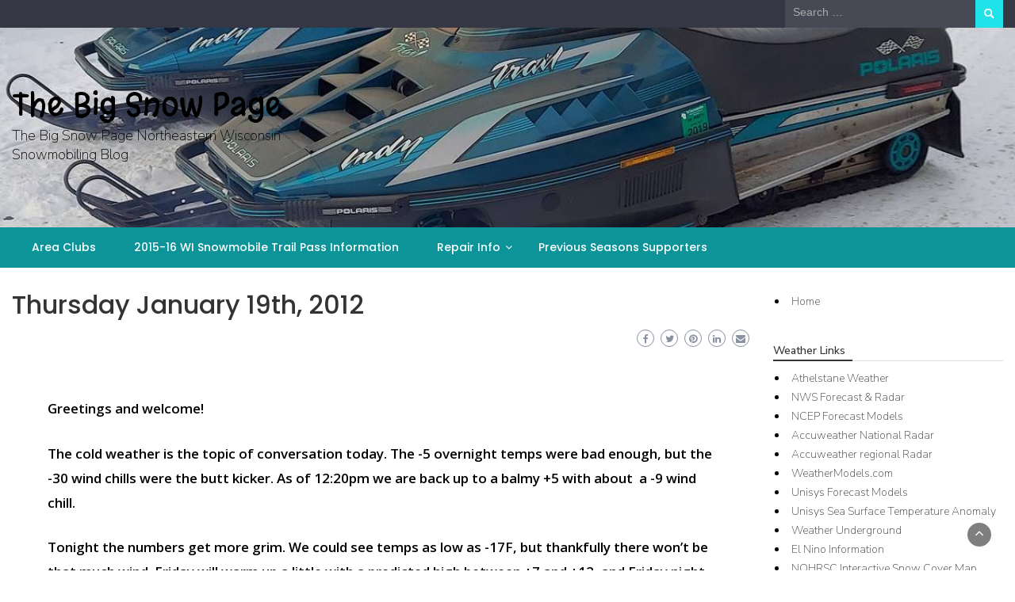

--- FILE ---
content_type: text/html; charset=UTF-8
request_url: https://bigsnowpage.com/thursday-january-19th-2012/
body_size: 11448
content:
<!DOCTYPE html>
<html lang="en-US">
<head>
	<meta charset="UTF-8">
	<meta name="viewport" content="width=device-width, initial-scale=1">
	<link rel="profile" href="https://gmpg.org/xfn/11">
		<title>Thursday January 19th, 2012 &#8211; The Big Snow Page</title>
<meta name='robots' content='max-image-preview:large' />
<link rel='dns-prefetch' href='//fonts.googleapis.com' />
<link rel="alternate" type="application/rss+xml" title="The Big Snow Page &raquo; Feed" href="https://bigsnowpage.com/feed/" />
<link rel="alternate" type="application/rss+xml" title="The Big Snow Page &raquo; Comments Feed" href="https://bigsnowpage.com/comments/feed/" />
<link rel="alternate" title="oEmbed (JSON)" type="application/json+oembed" href="https://bigsnowpage.com/wp-json/oembed/1.0/embed?url=https%3A%2F%2Fbigsnowpage.com%2Fthursday-january-19th-2012%2F" />
<link rel="alternate" title="oEmbed (XML)" type="text/xml+oembed" href="https://bigsnowpage.com/wp-json/oembed/1.0/embed?url=https%3A%2F%2Fbigsnowpage.com%2Fthursday-january-19th-2012%2F&#038;format=xml" />
<style id='wp-img-auto-sizes-contain-inline-css' type='text/css'>
img:is([sizes=auto i],[sizes^="auto," i]){contain-intrinsic-size:3000px 1500px}
/*# sourceURL=wp-img-auto-sizes-contain-inline-css */
</style>

<style id='wp-emoji-styles-inline-css' type='text/css'>

	img.wp-smiley, img.emoji {
		display: inline !important;
		border: none !important;
		box-shadow: none !important;
		height: 1em !important;
		width: 1em !important;
		margin: 0 0.07em !important;
		vertical-align: -0.1em !important;
		background: none !important;
		padding: 0 !important;
	}
/*# sourceURL=wp-emoji-styles-inline-css */
</style>
<link rel='stylesheet' id='wp-block-library-css' href='https://bigsnowpage.com/wp-includes/css/dist/block-library/style.min.css?ver=6.9' type='text/css' media='all' />
<style id='global-styles-inline-css' type='text/css'>
:root{--wp--preset--aspect-ratio--square: 1;--wp--preset--aspect-ratio--4-3: 4/3;--wp--preset--aspect-ratio--3-4: 3/4;--wp--preset--aspect-ratio--3-2: 3/2;--wp--preset--aspect-ratio--2-3: 2/3;--wp--preset--aspect-ratio--16-9: 16/9;--wp--preset--aspect-ratio--9-16: 9/16;--wp--preset--color--black: #000000;--wp--preset--color--cyan-bluish-gray: #abb8c3;--wp--preset--color--white: #ffffff;--wp--preset--color--pale-pink: #f78da7;--wp--preset--color--vivid-red: #cf2e2e;--wp--preset--color--luminous-vivid-orange: #ff6900;--wp--preset--color--luminous-vivid-amber: #fcb900;--wp--preset--color--light-green-cyan: #7bdcb5;--wp--preset--color--vivid-green-cyan: #00d084;--wp--preset--color--pale-cyan-blue: #8ed1fc;--wp--preset--color--vivid-cyan-blue: #0693e3;--wp--preset--color--vivid-purple: #9b51e0;--wp--preset--gradient--vivid-cyan-blue-to-vivid-purple: linear-gradient(135deg,rgb(6,147,227) 0%,rgb(155,81,224) 100%);--wp--preset--gradient--light-green-cyan-to-vivid-green-cyan: linear-gradient(135deg,rgb(122,220,180) 0%,rgb(0,208,130) 100%);--wp--preset--gradient--luminous-vivid-amber-to-luminous-vivid-orange: linear-gradient(135deg,rgb(252,185,0) 0%,rgb(255,105,0) 100%);--wp--preset--gradient--luminous-vivid-orange-to-vivid-red: linear-gradient(135deg,rgb(255,105,0) 0%,rgb(207,46,46) 100%);--wp--preset--gradient--very-light-gray-to-cyan-bluish-gray: linear-gradient(135deg,rgb(238,238,238) 0%,rgb(169,184,195) 100%);--wp--preset--gradient--cool-to-warm-spectrum: linear-gradient(135deg,rgb(74,234,220) 0%,rgb(151,120,209) 20%,rgb(207,42,186) 40%,rgb(238,44,130) 60%,rgb(251,105,98) 80%,rgb(254,248,76) 100%);--wp--preset--gradient--blush-light-purple: linear-gradient(135deg,rgb(255,206,236) 0%,rgb(152,150,240) 100%);--wp--preset--gradient--blush-bordeaux: linear-gradient(135deg,rgb(254,205,165) 0%,rgb(254,45,45) 50%,rgb(107,0,62) 100%);--wp--preset--gradient--luminous-dusk: linear-gradient(135deg,rgb(255,203,112) 0%,rgb(199,81,192) 50%,rgb(65,88,208) 100%);--wp--preset--gradient--pale-ocean: linear-gradient(135deg,rgb(255,245,203) 0%,rgb(182,227,212) 50%,rgb(51,167,181) 100%);--wp--preset--gradient--electric-grass: linear-gradient(135deg,rgb(202,248,128) 0%,rgb(113,206,126) 100%);--wp--preset--gradient--midnight: linear-gradient(135deg,rgb(2,3,129) 0%,rgb(40,116,252) 100%);--wp--preset--font-size--small: 13px;--wp--preset--font-size--medium: 20px;--wp--preset--font-size--large: 36px;--wp--preset--font-size--x-large: 42px;--wp--preset--spacing--20: 0.44rem;--wp--preset--spacing--30: 0.67rem;--wp--preset--spacing--40: 1rem;--wp--preset--spacing--50: 1.5rem;--wp--preset--spacing--60: 2.25rem;--wp--preset--spacing--70: 3.38rem;--wp--preset--spacing--80: 5.06rem;--wp--preset--shadow--natural: 6px 6px 9px rgba(0, 0, 0, 0.2);--wp--preset--shadow--deep: 12px 12px 50px rgba(0, 0, 0, 0.4);--wp--preset--shadow--sharp: 6px 6px 0px rgba(0, 0, 0, 0.2);--wp--preset--shadow--outlined: 6px 6px 0px -3px rgb(255, 255, 255), 6px 6px rgb(0, 0, 0);--wp--preset--shadow--crisp: 6px 6px 0px rgb(0, 0, 0);}:where(.is-layout-flex){gap: 0.5em;}:where(.is-layout-grid){gap: 0.5em;}body .is-layout-flex{display: flex;}.is-layout-flex{flex-wrap: wrap;align-items: center;}.is-layout-flex > :is(*, div){margin: 0;}body .is-layout-grid{display: grid;}.is-layout-grid > :is(*, div){margin: 0;}:where(.wp-block-columns.is-layout-flex){gap: 2em;}:where(.wp-block-columns.is-layout-grid){gap: 2em;}:where(.wp-block-post-template.is-layout-flex){gap: 1.25em;}:where(.wp-block-post-template.is-layout-grid){gap: 1.25em;}.has-black-color{color: var(--wp--preset--color--black) !important;}.has-cyan-bluish-gray-color{color: var(--wp--preset--color--cyan-bluish-gray) !important;}.has-white-color{color: var(--wp--preset--color--white) !important;}.has-pale-pink-color{color: var(--wp--preset--color--pale-pink) !important;}.has-vivid-red-color{color: var(--wp--preset--color--vivid-red) !important;}.has-luminous-vivid-orange-color{color: var(--wp--preset--color--luminous-vivid-orange) !important;}.has-luminous-vivid-amber-color{color: var(--wp--preset--color--luminous-vivid-amber) !important;}.has-light-green-cyan-color{color: var(--wp--preset--color--light-green-cyan) !important;}.has-vivid-green-cyan-color{color: var(--wp--preset--color--vivid-green-cyan) !important;}.has-pale-cyan-blue-color{color: var(--wp--preset--color--pale-cyan-blue) !important;}.has-vivid-cyan-blue-color{color: var(--wp--preset--color--vivid-cyan-blue) !important;}.has-vivid-purple-color{color: var(--wp--preset--color--vivid-purple) !important;}.has-black-background-color{background-color: var(--wp--preset--color--black) !important;}.has-cyan-bluish-gray-background-color{background-color: var(--wp--preset--color--cyan-bluish-gray) !important;}.has-white-background-color{background-color: var(--wp--preset--color--white) !important;}.has-pale-pink-background-color{background-color: var(--wp--preset--color--pale-pink) !important;}.has-vivid-red-background-color{background-color: var(--wp--preset--color--vivid-red) !important;}.has-luminous-vivid-orange-background-color{background-color: var(--wp--preset--color--luminous-vivid-orange) !important;}.has-luminous-vivid-amber-background-color{background-color: var(--wp--preset--color--luminous-vivid-amber) !important;}.has-light-green-cyan-background-color{background-color: var(--wp--preset--color--light-green-cyan) !important;}.has-vivid-green-cyan-background-color{background-color: var(--wp--preset--color--vivid-green-cyan) !important;}.has-pale-cyan-blue-background-color{background-color: var(--wp--preset--color--pale-cyan-blue) !important;}.has-vivid-cyan-blue-background-color{background-color: var(--wp--preset--color--vivid-cyan-blue) !important;}.has-vivid-purple-background-color{background-color: var(--wp--preset--color--vivid-purple) !important;}.has-black-border-color{border-color: var(--wp--preset--color--black) !important;}.has-cyan-bluish-gray-border-color{border-color: var(--wp--preset--color--cyan-bluish-gray) !important;}.has-white-border-color{border-color: var(--wp--preset--color--white) !important;}.has-pale-pink-border-color{border-color: var(--wp--preset--color--pale-pink) !important;}.has-vivid-red-border-color{border-color: var(--wp--preset--color--vivid-red) !important;}.has-luminous-vivid-orange-border-color{border-color: var(--wp--preset--color--luminous-vivid-orange) !important;}.has-luminous-vivid-amber-border-color{border-color: var(--wp--preset--color--luminous-vivid-amber) !important;}.has-light-green-cyan-border-color{border-color: var(--wp--preset--color--light-green-cyan) !important;}.has-vivid-green-cyan-border-color{border-color: var(--wp--preset--color--vivid-green-cyan) !important;}.has-pale-cyan-blue-border-color{border-color: var(--wp--preset--color--pale-cyan-blue) !important;}.has-vivid-cyan-blue-border-color{border-color: var(--wp--preset--color--vivid-cyan-blue) !important;}.has-vivid-purple-border-color{border-color: var(--wp--preset--color--vivid-purple) !important;}.has-vivid-cyan-blue-to-vivid-purple-gradient-background{background: var(--wp--preset--gradient--vivid-cyan-blue-to-vivid-purple) !important;}.has-light-green-cyan-to-vivid-green-cyan-gradient-background{background: var(--wp--preset--gradient--light-green-cyan-to-vivid-green-cyan) !important;}.has-luminous-vivid-amber-to-luminous-vivid-orange-gradient-background{background: var(--wp--preset--gradient--luminous-vivid-amber-to-luminous-vivid-orange) !important;}.has-luminous-vivid-orange-to-vivid-red-gradient-background{background: var(--wp--preset--gradient--luminous-vivid-orange-to-vivid-red) !important;}.has-very-light-gray-to-cyan-bluish-gray-gradient-background{background: var(--wp--preset--gradient--very-light-gray-to-cyan-bluish-gray) !important;}.has-cool-to-warm-spectrum-gradient-background{background: var(--wp--preset--gradient--cool-to-warm-spectrum) !important;}.has-blush-light-purple-gradient-background{background: var(--wp--preset--gradient--blush-light-purple) !important;}.has-blush-bordeaux-gradient-background{background: var(--wp--preset--gradient--blush-bordeaux) !important;}.has-luminous-dusk-gradient-background{background: var(--wp--preset--gradient--luminous-dusk) !important;}.has-pale-ocean-gradient-background{background: var(--wp--preset--gradient--pale-ocean) !important;}.has-electric-grass-gradient-background{background: var(--wp--preset--gradient--electric-grass) !important;}.has-midnight-gradient-background{background: var(--wp--preset--gradient--midnight) !important;}.has-small-font-size{font-size: var(--wp--preset--font-size--small) !important;}.has-medium-font-size{font-size: var(--wp--preset--font-size--medium) !important;}.has-large-font-size{font-size: var(--wp--preset--font-size--large) !important;}.has-x-large-font-size{font-size: var(--wp--preset--font-size--x-large) !important;}
/*# sourceURL=global-styles-inline-css */
</style>

<style id='classic-theme-styles-inline-css' type='text/css'>
/*! This file is auto-generated */
.wp-block-button__link{color:#fff;background-color:#32373c;border-radius:9999px;box-shadow:none;text-decoration:none;padding:calc(.667em + 2px) calc(1.333em + 2px);font-size:1.125em}.wp-block-file__button{background:#32373c;color:#fff;text-decoration:none}
/*# sourceURL=/wp-includes/css/classic-themes.min.css */
</style>
<link rel='stylesheet' id='bootstrap-css' href='https://bigsnowpage.com/wp-content/themes/wp-newspaper/css/bootstrap.css?ver=6.9' type='text/css' media='all' />
<link rel='stylesheet' id='fontawesome-css' href='https://bigsnowpage.com/wp-content/themes/wp-newspaper/css/font-awesome.css?ver=6.9' type='text/css' media='all' />
<link rel='stylesheet' id='owl-css' href='https://bigsnowpage.com/wp-content/themes/wp-newspaper/css/owl.carousel.css?ver=6.9' type='text/css' media='all' />
<link rel='stylesheet' id='wp-newspaper-googlefonts-css' href='https://fonts.googleapis.com/css?family=Nunito+Sans%3A200%2C300%2C400%2C500%2C600%2C700%2C800%2C900%7COpen+Sans%3A200%2C300%2C400%2C500%2C600%2C700%2C800%2C900%7CMargarine%3A200%2C300%2C400%2C500%2C600%2C700%2C800%2C900%7CMontserrat%3A200%2C300%2C400%2C500%2C600%2C700%2C800%2C900%7CMontserrat%3A200%2C300%2C400%2C500%2C600%2C700%2C800%2C900%7CMontserrat%3A200%2C300%2C400%2C500%2C600%2C700%2C800%2C900%7CReem+Kufi%3A200%2C300%2C400%2C500%2C600%2C700%2C800%2C900%7CPoppins%3A200%2C300%2C400%2C500%2C600%2C700%2C800%2C900%7C&#038;ver=6.9' type='text/css' media='all' />
<link rel='stylesheet' id='wp-newspaper-style-css' href='https://bigsnowpage.com/wp-content/themes/wp-newspaper/style.css?ver=1.0.5' type='text/css' media='all' />
<style id='wp-newspaper-style-inline-css' type='text/css'>
.detail-content h1{ font:500 32px/1em Poppins; }h1{ color:#333; }.detail-content h2{ font:400 28px/1em Mirza; }h2{ color:#333; }.detail-content h3{ font:300 24px/1em Monda; }h3{ color:#333; }.detail-content h4{ font:200 21px/1em Moul; }h4{ color:#333; }.detail-content h5{ font:150 15px/1em Ovo; }h5{ color:#333; }.detail-content h6{ font:100 12px/1em Oxygen; }h6{ color:#333; }
                body{ font: 100 14px/24px Nunito Sans; color: #000000; }
                body{ background-color: #fff; }

                article{ font: 600 17px/31px Open Sans; color: #000000; }

                div.container{ max-width: 1297px; }

                
                



                header .logo img{ height: 82px; }
                .site-title a{ font-size: 41px; font-family: Margarine; color: #000000;}
                header .logo .site-description{color: #000000;}
                section.top-bar{padding: 80px 0;}

                section.top-bar:before {background: #ffffff; opacity: 0;}


                

               


                
                

                .blog-news-title{ font-size: 22px; font-family: Montserrat; line-height: 30px; font-weight: 600;}
                .blog-news-title a{color: #000000;}

                

                


                
               

                // link color
                a{color:#ececec;}

                #primary-menu li a {color: #fff;}
                header .main-nav{background-color: #0c9499;}
                .main-navigation ul ul.sub-menu{background-color: #0c9499;}
                .main-navigation .nav-menu{background-color: #0c9499;}
                #primary-menu li a{ font-size: 14px; font-family: Poppins; font-weight: 500;}
                footer.main{background-color: #ececec;}


                header .top-info.pri-bg-color{background-color: #353844;}

                


                /*buttons*/
                header .search-submit,.widget .profile-link,
                .woocommerce #respond input#submit.alt, .woocommerce a.button.alt,
                .woocommerce button.button.alt, .woocommerce input.button.alt,.woocommerce #respond input#submit, .woocommerce a.button, .woocommerce button.button,
                .woocommerce input.button,form#wte_enquiry_contact_form input#enquiry_submit_button,#blossomthemes-email-newsletter-626 input.subscribe-submit-626,
                .jetpack_subscription_widget,.widget_search .search-submit,.widget-instagram .owl-carousel .owl-nav .owl-prev,
                .widget-instagram .owl-carousel .owl-nav .owl-next,.widget_search input.search-submit
                {background-color: #20e3ea;}

                


                .home-pages{background-color:#dd3333;}


                

               
        
/*# sourceURL=wp-newspaper-style-inline-css */
</style>
<script type="text/javascript" src="https://bigsnowpage.com/wp-includes/js/jquery/jquery.min.js?ver=3.7.1" id="jquery-core-js"></script>
<script type="text/javascript" src="https://bigsnowpage.com/wp-includes/js/jquery/jquery-migrate.min.js?ver=3.4.1" id="jquery-migrate-js"></script>
<script type="text/javascript" id="wp_newspaper_loadmore-js-extra">
/* <![CDATA[ */
var wp_newspaper_loadmore_params = {"ajaxurl":"https://bigsnowpage.com/wp-admin/admin-ajax.php","current_page":"1","max_page":"431","cat":"0"};
//# sourceURL=wp_newspaper_loadmore-js-extra
/* ]]> */
</script>
<script type="text/javascript" src="https://bigsnowpage.com/wp-content/themes/wp-newspaper/js/loadmore.js?ver=6.9" id="wp_newspaper_loadmore-js"></script>
<link rel="https://api.w.org/" href="https://bigsnowpage.com/wp-json/" /><link rel="alternate" title="JSON" type="application/json" href="https://bigsnowpage.com/wp-json/wp/v2/posts/1783" /><link rel="EditURI" type="application/rsd+xml" title="RSD" href="https://bigsnowpage.com/xmlrpc.php?rsd" />
<meta name="generator" content="WordPress 6.9" />
<link rel="canonical" href="https://bigsnowpage.com/thursday-january-19th-2012/" />
<link rel='shortlink' href='https://bigsnowpage.com/?p=1783' />
		<script type="text/javascript">
			var _statcounter = _statcounter || [];
			_statcounter.push({"tags": {"author": "scfastcomp"}});
		</script>
		<script type="text/javascript">//<![CDATA[
  function external_links_in_new_windows_loop() {
    if (!document.links) {
      document.links = document.getElementsByTagName('a');
    }
    var change_link = false;
    var force = '';
    var ignore = '';

    for (var t=0; t<document.links.length; t++) {
      var all_links = document.links[t];
      change_link = false;
      
      if(document.links[t].hasAttribute('onClick') == false) {
        // forced if the address starts with http (or also https), but does not link to the current domain
        if(all_links.href.search(/^http/) != -1 && all_links.href.search('bigsnowpage.com') == -1 && all_links.href.search(/^#/) == -1) {
          // console.log('Changed ' + all_links.href);
          change_link = true;
        }
          
        if(force != '' && all_links.href.search(force) != -1) {
          // forced
          // console.log('force ' + all_links.href);
          change_link = true;
        }
        
        if(ignore != '' && all_links.href.search(ignore) != -1) {
          // console.log('ignore ' + all_links.href);
          // ignored
          change_link = false;
        }

        if(change_link == true) {
          // console.log('Changed ' + all_links.href);
          document.links[t].setAttribute('onClick', 'javascript:window.open(\'' + all_links.href.replace(/'/g, '') + '\', \'_blank\', \'noopener\'); return false;');
          document.links[t].removeAttribute('target');
        }
      }
    }
  }
  
  // Load
  function external_links_in_new_windows_load(func)
  {  
    var oldonload = window.onload;
    if (typeof window.onload != 'function'){
      window.onload = func;
    } else {
      window.onload = function(){
        oldonload();
        func();
      }
    }
  }

  external_links_in_new_windows_load(external_links_in_new_windows_loop);
  //]]></script>

</head>
<body class="wp-singular post-template-default single single-post postid-1783 single-format-standard wp-embed-responsive wp-theme-wp-newspaper">

<a class="skip-link screen-reader-text" href="#content">Skip to content</a>





<header>
	
	<section class="top-info pri-bg-color">
		<div class="container">
			<div class="row">
				<!-- Brand and toggle get grouped for better mobile display -->	
				<div class="col-xs-12 col-sm-6">
					<div class="social-icons">
						<ul class="list-inline">
                    
        
</ul>					</div>
				</div>

													<div class="col-xs-12 col-sm-6 text-right"><div class="search-top"><form role="search" method="get" class="search-form" action="https://bigsnowpage.com/">
    <label>
        <span class="screen-reader-text">Search for:</span>
        <input type="search" class="search-field" placeholder="Search &hellip;"
            value="" name="s" title="Search for:" />
    </label>
    <input type="submit" class="search-submit" value="Search" />
</form>	</div></div>
										</div>
	</div>
</section>

<section class="top-bar" style=background-image:url(https://bigsnowpage.com/wp-content/uploads/2022/01/011422a.jpg)>
	<div class="container">
		<div class="row top-head-2">
			<div class="col-sm-4 logo text-left">			
														<div class="site-title"><a href="https://bigsnowpage.com/">The Big Snow Page</a></div>
										<div class="site-description">The Big Snow Page Northeastern Wisconsin Snowmobiling Blog</div>

												</div>

		</div>
	</div> <!-- /.end of container -->
</section> <!-- /.end of section -->





<section  class="main-nav nav-two  sticky-header">
	<div class="container">
		<nav id="site-navigation" class="main-navigation">
			<button class="menu-toggle" aria-controls="primary-menu" aria-expanded="false"><!-- Primary Menu -->
				<div id="nav-icon">
					<span></span>
					<span></span>
					<span></span>
					<span></span>
				</div>
			</button>
			<div class="menu-topminimal-container"><ul id="primary-menu" class="menu"><li id="menu-item-4696" class="menu-item menu-item-type-post_type menu-item-object-page menu-item-4696"><a href="https://bigsnowpage.com/area-snowmobile-clubs/">Area Clubs</a></li>
<li id="menu-item-4702" class="menu-item menu-item-type-post_type menu-item-object-page menu-item-4702"><a href="https://bigsnowpage.com/2015-16-wi-trail-pass-information/">2015-16 WI Snowmobile Trail Pass Information</a></li>
<li id="menu-item-4700" class="menu-item menu-item-type-post_type menu-item-object-page menu-item-has-children menu-item-4700"><a href="https://bigsnowpage.com/snowmobile-repair-info/">Repair Info</a>
<ul class="sub-menu">
	<li id="menu-item-4699" class="menu-item menu-item-type-post_type menu-item-object-page menu-item-4699"><a href="https://bigsnowpage.com/snowmobile-repair-info/polaris-rxl-information-and-troubleshooting/">Polaris RXL Information and Troubleshooting</a></li>
	<li id="menu-item-4698" class="menu-item menu-item-type-post_type menu-item-object-page menu-item-4698"><a href="https://bigsnowpage.com/snowmobile-repair-info/polaris-snowmobile-belt-cross-reference/">Polaris Snowmobile Belt Cross Reference</a></li>
	<li id="menu-item-4701" class="menu-item menu-item-type-post_type menu-item-object-page menu-item-4701"><a href="https://bigsnowpage.com/snowmobile-repair-info/polaris-rxl-and-indy-500-efi-select-monitor-software-and-interface/">Polaris RXL and Indy 500 EFI Select Monitor Software and Interface</a></li>
</ul>
</li>
<li id="menu-item-4690" class="menu-item menu-item-type-post_type menu-item-object-page menu-item-4690"><a href="https://bigsnowpage.com/previous-seasons-supporters/">Previous Seasons Supporters</a></li>
</ul></div>		</nav><!-- #site-navigation -->
	</div>
</section>

</header>


<div id="content" class="inside-page content-area">
  <div class="container">
    <div class="row"> 

      <div class="col-sm-9" id="main-content">
        <section class="page-section">
          <div class="detail-content">

                                
              

<h1 class="page-title">Thursday January 19th, 2012</h1>


<!-- info-social-wrap -->
<div class="info-social-wrap">
<!-- info -->
                    <!-- info -->

         <script type="text/javascript">
	var fb = '';
	var twitter = '';
	var pinterest = '';
	var linkedin = '';
</script>


	<div class="social-box">

					<a class="facebook-icon" href="https://www.facebook.com/sharer/sharer.php?u=https%3A%2F%2Fbigsnowpage.com%2Fthursday-january-19th-2012%2F" onclick="return ! window.open( this.href, fb, 'width=500, height=500' )">
			    <i class="fa fa-facebook-f"></i>
			</a>
		
					<a class="twitter-icon" href="https://twitter.com/intent/tweet?text=Thursday%20January%2019th,%202012&#038;url=https%3A%2F%2Fbigsnowpage.com%2Fthursday-january-19th-2012%2F&#038;via=" onclick="return ! window.open( this.href, twitter, 'width=500, height=500' )">
			   <i class="fa fa-twitter"></i>
			</a>
		
					<a class="pinterest-icon" href="http://pinterest.com/pin/create/button/?url=https%3A%2F%2Fbigsnowpage.com%2Fthursday-january-19th-2012%2F&#038;media=&#038;description=Thursday%20January%2019th,%202012" onclick="return ! window.open( this.href, pinterest, 'width=500, height=500' )">
			    <i class="fa fa-pinterest"></i>
			</a>
		
					<a class="linkedin-icon" href="https://www.linkedin.com/shareArticle?mini=true&#038;url=https%3A%2F%2Fbigsnowpage.com%2Fthursday-january-19th-2012%2F&#038;title=Thursday%20January%2019th,%202012" onclick="return ! window.open( this.href, linkedin, 'width=500, height=500' )">
			    <i class="fa fa-linkedin"></i>
			</a>
		
					<a class="mail-icon" href="mailto:?subject=Thursday%20January%2019th,%202012&#038;body=Thursday%20January%2019th,%202012%20https%3A%2F%2Fbigsnowpage.com%2Fthursday-january-19th-2012%2F" target="_blank">
			    <i class="fa fa-envelope"></i>
			</a>
		

	</div>

</div>
<!-- info-social-wrap -->

<div class="single-post">
        


 


  <div class="post-content">
    
    
    
    <article>
      <p>Greetings and welcome!</p>
<p>The cold weather is the topic of conversation today. The -5 overnight temps were bad enough, but the -30 wind chills were the butt kicker. As of 12:20pm we are back up to a balmy +5 with about  a -9 wind chill.</p>
<p>Tonight the numbers get more grim. We could see temps as low as -17F, but thankfully there won&#8217;t be that much wind. Friday will warm up a little with a predicted high between +7 and +12, and Friday night lows of about -5. Saturday we could see mid-teens and Sunday brings a heat wave with highs around 30.</p>
<p>There was a dusting of snow last night as the cold front passed through. There is a chance of another one Friday when a small storm hits mostly south of Green Bay.</p>
<p>The storm for Sunday/Monday is still a little difficult to pin down. The models are showing a storm coming across the southeastern 1/3 of WI, which is good. The GFS is showing it then tracking up the western shore of Lake Michigan, which will push the rain/snow line west. After it moves off a little it is showing accumulating snow for us. That one is still a wait &#8216;n see, the models change details with every run.</p>
<p>Yesterday was a road day for me with service calls and shopping that took me from Carter to Crivitz and many points in between. At one point I needed to go from Lakewood to Crivitz, so I took a shortcut through the national forest (Smyth-Holts Ranch-LaFave-W) that put me by Crooked Lake and Hwy W. A lot of those roads looked almost good enough to ride in places, and sunburned in others. I remember the last time that I fell for that, I gave up half a set of carbides, but it wouldn&#8217;t take much to turn it around.</p>
<p>On my run up Hwy 32 from Lakewood to Carter there were a variety of conditions. Lakewood had good spots and bare spots. Townsend was mostly covered with some sunny spots on the south end of town down to gravel. The RR grade looked ok up to Valley Inn with no bare stuff visible from the road, but there wasn&#8217;t much extra.</p>
<p>Bla bla bla, show me the pictures..</p>

<p>The bottom line is that you can ride north of about Townsend but all areas need more snow. As is usually the case, north and west are better. In this case I&#8217;d go west of 32 and north of 8. This is really a stretch, if we didn&#8217;t have so much of the season behind us the standards would be a lot higher. This is what I&#8217;d expect to ride on in December or March as a first or last ride. Hopefully the Sunday storm and some next week turn it all around.</p>
<p>Have a good Thursday and thank you for visiting!</p>
<p>RJB</p>
<p>&nbsp;</p>
      
           
    </article>

    <div class="article-footer-social"><script type="text/javascript">
	var fb = '';
	var twitter = '';
	var pinterest = '';
	var linkedin = '';
</script>


	<div class="social-box">

					<a class="facebook-icon" href="https://www.facebook.com/sharer/sharer.php?u=https%3A%2F%2Fbigsnowpage.com%2Fthursday-january-19th-2012%2F" onclick="return ! window.open( this.href, fb, 'width=500, height=500' )">
			    <i class="fa fa-facebook-f"></i>
			</a>
		
					<a class="twitter-icon" href="https://twitter.com/intent/tweet?text=Thursday%20January%2019th,%202012&#038;url=https%3A%2F%2Fbigsnowpage.com%2Fthursday-january-19th-2012%2F&#038;via=" onclick="return ! window.open( this.href, twitter, 'width=500, height=500' )">
			   <i class="fa fa-twitter"></i>
			</a>
		
					<a class="pinterest-icon" href="http://pinterest.com/pin/create/button/?url=https%3A%2F%2Fbigsnowpage.com%2Fthursday-january-19th-2012%2F&#038;media=&#038;description=Thursday%20January%2019th,%202012" onclick="return ! window.open( this.href, pinterest, 'width=500, height=500' )">
			    <i class="fa fa-pinterest"></i>
			</a>
		
					<a class="linkedin-icon" href="https://www.linkedin.com/shareArticle?mini=true&#038;url=https%3A%2F%2Fbigsnowpage.com%2Fthursday-january-19th-2012%2F&#038;title=Thursday%20January%2019th,%202012" onclick="return ! window.open( this.href, linkedin, 'width=500, height=500' )">
			    <i class="fa fa-linkedin"></i>
			</a>
		
					<a class="mail-icon" href="mailto:?subject=Thursday%20January%2019th,%202012&#038;body=Thursday%20January%2019th,%202012%20https%3A%2F%2Fbigsnowpage.com%2Fthursday-january-19th-2012%2F" target="_blank">
			    <i class="fa fa-envelope"></i>
			</a>
		

	</div>

</div>

  </div>

    
        
  </div>


                          	<div id="comments" class="comments-area">
		
		
		
			</div><!-- #comments -->
          </div><!-- /.end of deatil-content -->
        </section> <!-- /.end of section -->  
      </div>

      <div class="col-sm-3">
<div id="secondary" class="widget-area" role="complementary">
	<aside id="nav_menu-5" class="widget widget_nav_menu"><div class="menu-home-container"><ul id="menu-home" class="menu"><li id="menu-item-4939" class="menu-item menu-item-type-custom menu-item-object-custom menu-item-home menu-item-4939"><a href="http://bigsnowpage.com">Home</a></li>
</ul></div></aside><aside id="nav_menu-2" class="widget widget_nav_menu"><h5 class="widget-title">Weather Links</h5><div class="menu-weather-links-container"><ul id="menu-weather-links" class="menu"><li id="menu-item-4628" class="menu-item menu-item-type-custom menu-item-object-custom menu-item-4628"><a href="http://weather.athelstanewi.com/">Athelstane Weather</a></li>
<li id="menu-item-4627" class="menu-item menu-item-type-custom menu-item-object-custom menu-item-4627"><a href="http://forecast.weather.gov/MapClick.php?lat=45.39826531859069&#038;lon=-88.18444551015142">NWS Forecast &#038; Radar</a></li>
<li id="menu-item-4624" class="menu-item menu-item-type-custom menu-item-object-custom menu-item-4624"><a href="http://mag.ncep.noaa.gov/model-guidance-model-area.php">NCEP Forecast Models</a></li>
<li id="menu-item-4625" class="menu-item menu-item-type-custom menu-item-object-custom menu-item-4625"><a href="https://www.accuweather.com/en/us/national/weather-radar">Accuweather National Radar</a></li>
<li id="menu-item-4626" class="menu-item menu-item-type-custom menu-item-object-custom menu-item-4626"><a href="https://www.accuweather.com/en/us/northeast-region/weather-radar">Accuweather regional Radar</a></li>
<li id="menu-item-6851" class="menu-item menu-item-type-custom menu-item-object-custom menu-item-6851"><a href="https://weathermodels.com/">WeatherModels.com</a></li>
<li id="menu-item-4630" class="menu-item menu-item-type-custom menu-item-object-custom menu-item-4630"><a href="http://weather.unisys.com/gfsx/9panel/gfsx_pres_9panel.html">Unisys Forecast Models</a></li>
<li id="menu-item-4631" class="menu-item menu-item-type-custom menu-item-object-custom menu-item-4631"><a href="http://weather.unisys.com/surface/sst_anom.html">Unisys Sea Surface Temperature Anomaly</a></li>
<li id="menu-item-4632" class="menu-item menu-item-type-custom menu-item-object-custom menu-item-4632"><a href="http://www.wunderground.com/cgi-bin/findweather/getForecast?query=54104">Weather Underground</a></li>
<li id="menu-item-4633" class="menu-item menu-item-type-custom menu-item-object-custom menu-item-4633"><a href="http://wattsupwiththat.com/reference-pages/climatic-phenomena-pages/enso/">El Nino Information</a></li>
<li id="menu-item-4634" class="menu-item menu-item-type-custom menu-item-object-custom menu-item-4634"><a href="http://www.nohrsc.noaa.gov/interactive/html/map.html?ql=station&#038;zoom=&#038;zoom4.x=1&#038;zoom4.y=11&#038;loc=Latitude%2CLongitude%3B+City%2CST%3B+or+Station+ID&#038;var=snow_depth_shallow&#038;dy=2013&#038;dm=12&#038;dd=1&#038;dh=16&#038;snap=1&#038;#038">NOHRSC Interactive Snow Cover Map</a></li>
</ul></div></aside><aside id="archives-2" class="widget widget_archive"><h5 class="widget-title">Archives</h5>		<label class="screen-reader-text" for="archives-dropdown-2">Archives</label>
		<select id="archives-dropdown-2" name="archive-dropdown">
			
			<option value="">Select Month</option>
				<option value='https://bigsnowpage.com/2025/12/'> December 2025 </option>
	<option value='https://bigsnowpage.com/2025/11/'> November 2025 </option>
	<option value='https://bigsnowpage.com/2025/09/'> September 2025 </option>
	<option value='https://bigsnowpage.com/2025/03/'> March 2025 </option>
	<option value='https://bigsnowpage.com/2025/02/'> February 2025 </option>
	<option value='https://bigsnowpage.com/2025/01/'> January 2025 </option>
	<option value='https://bigsnowpage.com/2024/12/'> December 2024 </option>
	<option value='https://bigsnowpage.com/2024/11/'> November 2024 </option>
	<option value='https://bigsnowpage.com/2024/04/'> April 2024 </option>
	<option value='https://bigsnowpage.com/2024/03/'> March 2024 </option>
	<option value='https://bigsnowpage.com/2024/02/'> February 2024 </option>
	<option value='https://bigsnowpage.com/2024/01/'> January 2024 </option>
	<option value='https://bigsnowpage.com/2023/12/'> December 2023 </option>
	<option value='https://bigsnowpage.com/2023/11/'> November 2023 </option>
	<option value='https://bigsnowpage.com/2023/04/'> April 2023 </option>
	<option value='https://bigsnowpage.com/2023/03/'> March 2023 </option>
	<option value='https://bigsnowpage.com/2023/02/'> February 2023 </option>
	<option value='https://bigsnowpage.com/2023/01/'> January 2023 </option>
	<option value='https://bigsnowpage.com/2022/12/'> December 2022 </option>
	<option value='https://bigsnowpage.com/2022/11/'> November 2022 </option>
	<option value='https://bigsnowpage.com/2022/10/'> October 2022 </option>
	<option value='https://bigsnowpage.com/2022/03/'> March 2022 </option>
	<option value='https://bigsnowpage.com/2022/02/'> February 2022 </option>
	<option value='https://bigsnowpage.com/2022/01/'> January 2022 </option>
	<option value='https://bigsnowpage.com/2021/12/'> December 2021 </option>
	<option value='https://bigsnowpage.com/2021/11/'> November 2021 </option>
	<option value='https://bigsnowpage.com/2021/03/'> March 2021 </option>
	<option value='https://bigsnowpage.com/2021/02/'> February 2021 </option>
	<option value='https://bigsnowpage.com/2021/01/'> January 2021 </option>
	<option value='https://bigsnowpage.com/2020/12/'> December 2020 </option>
	<option value='https://bigsnowpage.com/2020/10/'> October 2020 </option>
	<option value='https://bigsnowpage.com/2020/09/'> September 2020 </option>
	<option value='https://bigsnowpage.com/2020/03/'> March 2020 </option>
	<option value='https://bigsnowpage.com/2020/02/'> February 2020 </option>
	<option value='https://bigsnowpage.com/2020/01/'> January 2020 </option>
	<option value='https://bigsnowpage.com/2019/12/'> December 2019 </option>
	<option value='https://bigsnowpage.com/2019/11/'> November 2019 </option>
	<option value='https://bigsnowpage.com/2019/10/'> October 2019 </option>
	<option value='https://bigsnowpage.com/2019/09/'> September 2019 </option>
	<option value='https://bigsnowpage.com/2019/03/'> March 2019 </option>
	<option value='https://bigsnowpage.com/2019/02/'> February 2019 </option>
	<option value='https://bigsnowpage.com/2019/01/'> January 2019 </option>
	<option value='https://bigsnowpage.com/2018/12/'> December 2018 </option>
	<option value='https://bigsnowpage.com/2018/11/'> November 2018 </option>
	<option value='https://bigsnowpage.com/2018/10/'> October 2018 </option>
	<option value='https://bigsnowpage.com/2018/09/'> September 2018 </option>
	<option value='https://bigsnowpage.com/2018/04/'> April 2018 </option>
	<option value='https://bigsnowpage.com/2018/03/'> March 2018 </option>
	<option value='https://bigsnowpage.com/2018/02/'> February 2018 </option>
	<option value='https://bigsnowpage.com/2018/01/'> January 2018 </option>
	<option value='https://bigsnowpage.com/2017/12/'> December 2017 </option>
	<option value='https://bigsnowpage.com/2017/11/'> November 2017 </option>
	<option value='https://bigsnowpage.com/2017/10/'> October 2017 </option>
	<option value='https://bigsnowpage.com/2017/09/'> September 2017 </option>
	<option value='https://bigsnowpage.com/2017/04/'> April 2017 </option>
	<option value='https://bigsnowpage.com/2017/03/'> March 2017 </option>
	<option value='https://bigsnowpage.com/2017/02/'> February 2017 </option>
	<option value='https://bigsnowpage.com/2017/01/'> January 2017 </option>
	<option value='https://bigsnowpage.com/2016/12/'> December 2016 </option>
	<option value='https://bigsnowpage.com/2016/11/'> November 2016 </option>
	<option value='https://bigsnowpage.com/2016/09/'> September 2016 </option>
	<option value='https://bigsnowpage.com/2016/03/'> March 2016 </option>
	<option value='https://bigsnowpage.com/2016/02/'> February 2016 </option>
	<option value='https://bigsnowpage.com/2016/01/'> January 2016 </option>
	<option value='https://bigsnowpage.com/2015/12/'> December 2015 </option>
	<option value='https://bigsnowpage.com/2015/11/'> November 2015 </option>
	<option value='https://bigsnowpage.com/2015/10/'> October 2015 </option>
	<option value='https://bigsnowpage.com/2015/09/'> September 2015 </option>
	<option value='https://bigsnowpage.com/2015/03/'> March 2015 </option>
	<option value='https://bigsnowpage.com/2015/02/'> February 2015 </option>
	<option value='https://bigsnowpage.com/2015/01/'> January 2015 </option>
	<option value='https://bigsnowpage.com/2014/12/'> December 2014 </option>
	<option value='https://bigsnowpage.com/2014/11/'> November 2014 </option>
	<option value='https://bigsnowpage.com/2014/10/'> October 2014 </option>
	<option value='https://bigsnowpage.com/2014/04/'> April 2014 </option>
	<option value='https://bigsnowpage.com/2014/03/'> March 2014 </option>
	<option value='https://bigsnowpage.com/2014/02/'> February 2014 </option>
	<option value='https://bigsnowpage.com/2014/01/'> January 2014 </option>
	<option value='https://bigsnowpage.com/2013/12/'> December 2013 </option>
	<option value='https://bigsnowpage.com/2013/11/'> November 2013 </option>
	<option value='https://bigsnowpage.com/2013/10/'> October 2013 </option>
	<option value='https://bigsnowpage.com/2013/09/'> September 2013 </option>
	<option value='https://bigsnowpage.com/2013/04/'> April 2013 </option>
	<option value='https://bigsnowpage.com/2013/03/'> March 2013 </option>
	<option value='https://bigsnowpage.com/2013/02/'> February 2013 </option>
	<option value='https://bigsnowpage.com/2013/01/'> January 2013 </option>
	<option value='https://bigsnowpage.com/2012/12/'> December 2012 </option>
	<option value='https://bigsnowpage.com/2012/11/'> November 2012 </option>
	<option value='https://bigsnowpage.com/2012/10/'> October 2012 </option>
	<option value='https://bigsnowpage.com/2012/09/'> September 2012 </option>
	<option value='https://bigsnowpage.com/2012/03/'> March 2012 </option>
	<option value='https://bigsnowpage.com/2012/02/'> February 2012 </option>
	<option value='https://bigsnowpage.com/2012/01/'> January 2012 </option>
	<option value='https://bigsnowpage.com/2011/12/'> December 2011 </option>
	<option value='https://bigsnowpage.com/2011/11/'> November 2011 </option>
	<option value='https://bigsnowpage.com/2011/10/'> October 2011 </option>
	<option value='https://bigsnowpage.com/2011/09/'> September 2011 </option>
	<option value='https://bigsnowpage.com/2011/03/'> March 2011 </option>
	<option value='https://bigsnowpage.com/2011/02/'> February 2011 </option>
	<option value='https://bigsnowpage.com/2011/01/'> January 2011 </option>
	<option value='https://bigsnowpage.com/2010/12/'> December 2010 </option>
	<option value='https://bigsnowpage.com/2010/11/'> November 2010 </option>
	<option value='https://bigsnowpage.com/2010/10/'> October 2010 </option>
	<option value='https://bigsnowpage.com/2010/09/'> September 2010 </option>
	<option value='https://bigsnowpage.com/2010/08/'> August 2010 </option>
	<option value='https://bigsnowpage.com/2010/03/'> March 2010 </option>
	<option value='https://bigsnowpage.com/2010/02/'> February 2010 </option>
	<option value='https://bigsnowpage.com/2010/01/'> January 2010 </option>
	<option value='https://bigsnowpage.com/2009/12/'> December 2009 </option>
	<option value='https://bigsnowpage.com/2009/11/'> November 2009 </option>
	<option value='https://bigsnowpage.com/2009/10/'> October 2009 </option>

		</select>

			<script type="text/javascript">
/* <![CDATA[ */

( ( dropdownId ) => {
	const dropdown = document.getElementById( dropdownId );
	function onSelectChange() {
		setTimeout( () => {
			if ( 'escape' === dropdown.dataset.lastkey ) {
				return;
			}
			if ( dropdown.value ) {
				document.location.href = dropdown.value;
			}
		}, 250 );
	}
	function onKeyUp( event ) {
		if ( 'Escape' === event.key ) {
			dropdown.dataset.lastkey = 'escape';
		} else {
			delete dropdown.dataset.lastkey;
		}
	}
	function onClick() {
		delete dropdown.dataset.lastkey;
	}
	dropdown.addEventListener( 'keyup', onKeyUp );
	dropdown.addEventListener( 'click', onClick );
	dropdown.addEventListener( 'change', onSelectChange );
})( "archives-dropdown-2" );

//# sourceURL=WP_Widget_Archives%3A%3Awidget
/* ]]> */
</script>
</aside><aside id="text-3" class="widget widget_text">			<div class="textwidget"><!-- Start of StatCounter Code for WordPress.org (I pay for
the hosting) -->
<script type="text/javascript">
var sc_project=5408768; 
var sc_invisible=0; 
var sc_security="db30d6f1"; 
var scJsHost = (("https:" == document.location.protocol) ?
"https://secure." : "http://www.");
document.write("<sc"+"ript type='text/javascript' src='" +
scJsHost+
"statcounter.com/counter/counter.js'></"+"script>");
</script>
<noscript><div class="statcounter"><a title="wordpress
visitors" href="http://statcounter.com/wordpress.org/"
target="_blank"><img class="statcounter"
src="//c.statcounter.com/5408768/0/db30d6f1/0/"
alt="wordpress visitors"></a></div></noscript>
<!-- End of StatCounter Code for WordPress.org (I pay for
the hosting) --></div>
		</aside><aside id="nav_menu-4" class="widget widget_nav_menu"><div class="menu-contact-me-container"><ul id="menu-contact-me" class="menu"><li id="menu-item-4938" class="menu-item menu-item-type-post_type menu-item-object-page menu-item-4938"><a href="https://bigsnowpage.com/contact-me/">Contact Me</a></li>
</ul></div></aside><aside id="text-7" class="widget widget_text"><h5 class="widget-title">Area Snowmobile Clubs</h5>			<div class="textwidget"><p><a href="http://marinettecosnowtrails.com" target="_blank">Marinette County Snow Trails</a> </p>
<p><a href="http://bearpointsno-cruisers.org" target="_blank">Bear Point Sno-Cruisers</a></p>
<p><a href="http://www.ironsnowshoe.com/" target="_blank">Iron Snowshoe</a></p>
<p><a href="http://www.paulbunyanriders.com"><span class="mainlevel">Paul Bunyan Riders</span></a></p>
<p><a href="http://www.riverroadriders.org/" target="_blank">River Road Riders</a></p>
<p><a href="http://www.redarrowtownsend.com/" target="_blank"><span class="mainlevel">Red Arrow</span> Snowmobile &amp; ATV Club-Townsend</a></p>
<p><a class="mainlevel" href="http://www.chutepondsnowmobileclub.com/" target="_blank">Chute Pond Snowmobile Club</a></p>
<p><a class="mainlevel" href="http://www.nearnorthtr.com" target="_blank">Near North Trail Riders</a></p>
<p><a class="mainlevel" href="http://www.rangercityriders.com/" target="_blank">Ranger City Riders</a></p>
<p><a class="mainlevel" href="http://lmtsnowmobiletrails.com/" target="_blank">LMT Trails</a></p>
<p><a class="mainlevel" href="http://www.100milesnowsafari.org/" target="_blank">100 Mile Snow Safari</a></p>
<p><a class="mainlevel" href="http://www.newlowbuckvintageriders.com/" target="_blank">Low Buck Vintage Riders</a></p>
<p><a href="http://www.kumalongsnoriders.com" target="_blank">Kumalong Sno-Riders</a></p>
<p><a href="http://www.facebook.com/pages/Pemenee-River-Riders-Snowmobile-Atv-Club/119258761467052" target="_blank">Pemenee River Riders Snowmobile &amp; ATV Club</a></p>
<p>&nbsp;</p>
</div>
		</aside></div><!-- #secondary --></div>

    </div>
  </div>
</div>



<footer class="main">
	<div class="container">
			</div>
</footer>
<div class="copyright text-center">
	Powered by <a href="http://wordpress.org/">WordPress</a> | <a href="https://wpmagplus.com/" target="_blank"  rel="nofollow">WP Newspaper by WP Mag Plus</a>
</div>
<div class="scroll-top-wrapper"> <span class="scroll-top-inner"><i class="fa fa-2x fa-angle-up"></i></span></div>


<script type="speculationrules">
{"prefetch":[{"source":"document","where":{"and":[{"href_matches":"/*"},{"not":{"href_matches":["/wp-*.php","/wp-admin/*","/wp-content/uploads/*","/wp-content/*","/wp-content/plugins/*","/wp-content/themes/wp-newspaper/*","/*\\?(.+)"]}},{"not":{"selector_matches":"a[rel~=\"nofollow\"]"}},{"not":{"selector_matches":".no-prefetch, .no-prefetch a"}}]},"eagerness":"conservative"}]}
</script>
		<!-- Start of StatCounter Code -->
		<script>
			<!--
			var sc_project=5408768;
			var sc_security="db30d6f1";
					</script>
        <script type="text/javascript" src="https://www.statcounter.com/counter/counter.js" async></script>
		<noscript><div class="statcounter"><a title="web analytics" href="https://statcounter.com/"><img class="statcounter" src="https://c.statcounter.com/5408768/0/db30d6f1/0/" alt="web analytics" /></a></div></noscript>
		<!-- End of StatCounter Code -->
		<script type="text/javascript" src="https://bigsnowpage.com/wp-content/themes/wp-newspaper/js/fontawesome.js?ver=5.14.0" id="fontawesome-js"></script>
<script type="text/javascript" src="https://bigsnowpage.com/wp-content/themes/wp-newspaper/js/script.js?ver=1.0.0" id="wp-newspaper-scripts-js"></script>
<script type="text/javascript" src="https://bigsnowpage.com/wp-content/themes/wp-newspaper/js/owl.carousel.js?ver=2.2.1" id="owl-js"></script>
<script type="text/javascript" src="https://bigsnowpage.com/wp-content/themes/wp-newspaper/js/navigation.js?ver=1.0.0" id="wp-newspaper-navigation-js"></script>
<script id="wp-emoji-settings" type="application/json">
{"baseUrl":"https://s.w.org/images/core/emoji/17.0.2/72x72/","ext":".png","svgUrl":"https://s.w.org/images/core/emoji/17.0.2/svg/","svgExt":".svg","source":{"concatemoji":"https://bigsnowpage.com/wp-includes/js/wp-emoji-release.min.js?ver=6.9"}}
</script>
<script type="module">
/* <![CDATA[ */
/*! This file is auto-generated */
const a=JSON.parse(document.getElementById("wp-emoji-settings").textContent),o=(window._wpemojiSettings=a,"wpEmojiSettingsSupports"),s=["flag","emoji"];function i(e){try{var t={supportTests:e,timestamp:(new Date).valueOf()};sessionStorage.setItem(o,JSON.stringify(t))}catch(e){}}function c(e,t,n){e.clearRect(0,0,e.canvas.width,e.canvas.height),e.fillText(t,0,0);t=new Uint32Array(e.getImageData(0,0,e.canvas.width,e.canvas.height).data);e.clearRect(0,0,e.canvas.width,e.canvas.height),e.fillText(n,0,0);const a=new Uint32Array(e.getImageData(0,0,e.canvas.width,e.canvas.height).data);return t.every((e,t)=>e===a[t])}function p(e,t){e.clearRect(0,0,e.canvas.width,e.canvas.height),e.fillText(t,0,0);var n=e.getImageData(16,16,1,1);for(let e=0;e<n.data.length;e++)if(0!==n.data[e])return!1;return!0}function u(e,t,n,a){switch(t){case"flag":return n(e,"\ud83c\udff3\ufe0f\u200d\u26a7\ufe0f","\ud83c\udff3\ufe0f\u200b\u26a7\ufe0f")?!1:!n(e,"\ud83c\udde8\ud83c\uddf6","\ud83c\udde8\u200b\ud83c\uddf6")&&!n(e,"\ud83c\udff4\udb40\udc67\udb40\udc62\udb40\udc65\udb40\udc6e\udb40\udc67\udb40\udc7f","\ud83c\udff4\u200b\udb40\udc67\u200b\udb40\udc62\u200b\udb40\udc65\u200b\udb40\udc6e\u200b\udb40\udc67\u200b\udb40\udc7f");case"emoji":return!a(e,"\ud83e\u1fac8")}return!1}function f(e,t,n,a){let r;const o=(r="undefined"!=typeof WorkerGlobalScope&&self instanceof WorkerGlobalScope?new OffscreenCanvas(300,150):document.createElement("canvas")).getContext("2d",{willReadFrequently:!0}),s=(o.textBaseline="top",o.font="600 32px Arial",{});return e.forEach(e=>{s[e]=t(o,e,n,a)}),s}function r(e){var t=document.createElement("script");t.src=e,t.defer=!0,document.head.appendChild(t)}a.supports={everything:!0,everythingExceptFlag:!0},new Promise(t=>{let n=function(){try{var e=JSON.parse(sessionStorage.getItem(o));if("object"==typeof e&&"number"==typeof e.timestamp&&(new Date).valueOf()<e.timestamp+604800&&"object"==typeof e.supportTests)return e.supportTests}catch(e){}return null}();if(!n){if("undefined"!=typeof Worker&&"undefined"!=typeof OffscreenCanvas&&"undefined"!=typeof URL&&URL.createObjectURL&&"undefined"!=typeof Blob)try{var e="postMessage("+f.toString()+"("+[JSON.stringify(s),u.toString(),c.toString(),p.toString()].join(",")+"));",a=new Blob([e],{type:"text/javascript"});const r=new Worker(URL.createObjectURL(a),{name:"wpTestEmojiSupports"});return void(r.onmessage=e=>{i(n=e.data),r.terminate(),t(n)})}catch(e){}i(n=f(s,u,c,p))}t(n)}).then(e=>{for(const n in e)a.supports[n]=e[n],a.supports.everything=a.supports.everything&&a.supports[n],"flag"!==n&&(a.supports.everythingExceptFlag=a.supports.everythingExceptFlag&&a.supports[n]);var t;a.supports.everythingExceptFlag=a.supports.everythingExceptFlag&&!a.supports.flag,a.supports.everything||((t=a.source||{}).concatemoji?r(t.concatemoji):t.wpemoji&&t.twemoji&&(r(t.twemoji),r(t.wpemoji)))});
//# sourceURL=https://bigsnowpage.com/wp-includes/js/wp-emoji-loader.min.js
/* ]]> */
</script>
</body>
</html>

<!-- Page cached by LiteSpeed Cache 7.7 on 2025-12-30 03:36:24 -->